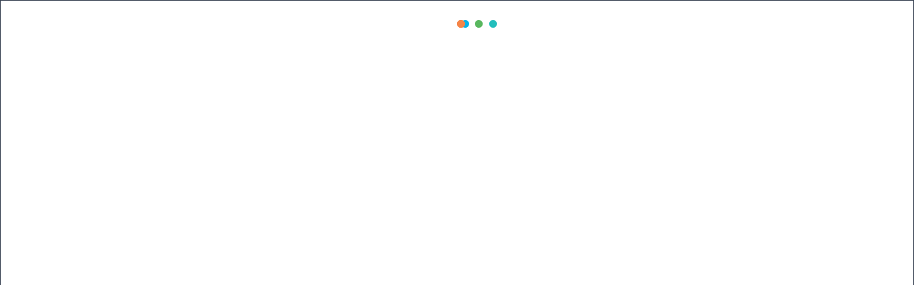

--- FILE ---
content_type: text/html; charset=UTF-8
request_url: https://enlinea.guadalajara.gob.mx/obras/licenciasConstruccion/licenciaExtracto.php?licencia=136412
body_size: 1794
content:
<!DOCTYPE html>
<html class="no-focus" lang="es">
    <head>
        <meta charset="utf-8">
        
        
        <title>Dirección de Obras Públicas - Información de Licencias de Construcción</title>

        <meta name="description" content="Dirección de Obras Públicas - Información de Licencias de Construcción">

        <meta name="viewport" content="width=device-width,initial-scale=1.0,user-scalable=0">

        <link rel="apple-touch-icon" sizes="180x180" href="/assets/images/favicon/apple-touch-icon.png">
        <!--
        <link rel="icon" type="image/png" sizes="32x32" href="./favicon/favicon-32x32.png">
        <link rel="icon" type="image/png" sizes="16x16" href="./favicon/favicon-16x16.png">
        -->
        
        <link rel="icon" type="image/png" sizes="32x32" href="/assets/images/favicon.ico">

        <link rel="manifest" href="/assets/site.webmanifest">
        <link rel="mask-icon" href="/assets/images/favicon/safari-pinned-tab.svg" color="#395cad">
        <meta name="msapplication-TileColor" content="#da532c">
        <meta name="theme-color" content="#395cad">

        <link rel="stylesheet" href="/assets/css/costumgdlcss/animate.css">
        <link rel="stylesheet" href="/assets/css/costumgdlcss/font-dat.css">
        <link rel="stylesheet" href="/assets/css/bootstrap.min.css">
        <link rel="stylesheet" href="/assets/fonts/fontawesome/font-awesome.css">
        <!--Fontawesome-->
        <link href="/assets/edura/vendor/font-awesome/css/font-awesome.css" rel="stylesheet" type="text/css" />

        <link rel="stylesheet" href="/assets/css/sweetalert2.css">
        <link rel="stylesheet" href="/assets/css/app.css">
        <link rel="stylesheet" href="/assets/css/oneui.css" id="css-main">
        <link rel="stylesheet" href="/assets/js/plugins/select2/select2.min.css">

        <link href="/assets/cdnassets/style.css" rel="stylesheet" type="text/css">
        <!--<link href="/assets_2021_2024/cdnassets/style.css" rel="stylesheet" type="text/css">-->

        <link href="/assets/cdnassets/styles/guadalajara.css" rel="stylesheet" type="text/css">
        <!--<link href="/assets_2021_2024/cdnassets/styles/guadalajara2.css" rel="stylesheet" type="text/css">-->

        <link href="/assets/css/client.css" rel="stylesheet" type="text/css">
        <!--End estilo header -->

        <!-- # template_css-->
        <link href="/assets/css/sweetalert.css" type="text/css" rel="stylesheet">

        <!-- # extra_css-->
        <link href="/assets/css/pagination.css" rel="stylesheet">

        <!-- # only last template -->
        <link href="/assets/cdnassets/estilo.css" rel="stylesheet" type="text/css">
        <link href="/assets/loader.css" rel="stylesheet" type="text/css">

        <!-- LOAD CUSTOM CSS -->
        <link href="/assets/custom.css" rel="stylesheet" type="text/css">
        <link href="https://cdnjs.cloudflare.com/ajax/libs/tempusdominus-bootstrap-4/5.0.0-alpha14/css/tempusdominus-bootstrap-4.min.css" rel="stylesheet"/>

        <!--Map -->
        <link href="/assets/cdnassets/leaflet/leaflet.css" rel="stylesheet"/>

        <!--Estilo systems -->
        <!--<link href="/apps/assets/css/systems2020.css" rel="stylesheet">-->
        <link href="/apps/assets/css/systems-2024-2027.css" rel="stylesheet">
        <!--<link href="https://transparencia.guadalajara.gob.mx/sites/default/files/uploads/ce6ae5665f/transparencia2020.css" rel="stylesheet">-->        
        <!--Estilo systems -->

        <!-- Custom no utilizados -->
        <!--<link  href="/assets/css/jquery.typeahead.css" rel="stylesheet" type="text/css"/>-->

        <link href="/assets_2021_2024/custom.css" rel="stylesheet" type="text/css">
        <link rel="stylesheet" href="https://cdnjs.cloudflare.com/ajax/libs/tempusdominus-bootstrap-4/5.0.0-alpha14/css/tempusdominus-bootstrap-4.min.css" />

        <link href="https://fonts.googleapis.com/css?family=Roboto:300,400,500" rel="stylesheet">
        <link href='https://fonts.googleapis.com/css?family=Exo 2' rel='stylesheet'>

        <!--Map -->
        <link rel = "stylesheet" href = "/assets/cdnassets/leaflet/leaflet.css"/>

        <!--Estilo systems -->
        <link rel="stylesheet" href="/apps_2021_2024/assets/css/systems2024.css">

        <style type="text/css">
            @media (max-width: 990px){
                .owl-item {
                    width: 100%;
                }
            }
        </style>
    </head>

    <body>

        <div id="preloader" style="border:solid 1px;">
            <div class="lds-ellipsis preloader-animation"><div></div><div></div><div></div><div></div><div></div><div></div></div>
        </div>

        <div id="page-container">
            <main id="main-container">
                <section style="background-color:white;">
                    <div class="container" id="contenido-sin-titulo">

                        <!--<h1 class="title" class="container-fluid wow fadeInDown"></h1>-->
                        <!--<div class="row margin-bottom-30 dont-break-out">-->
                        <!--INICIO CONTENIDO-->

<style type="text/css">
.modal-content{
    background-color: #e6e6e8;
}
.tituloDetalle{
    color: #929292;
}

.myModal table tr th{
    color: #5a6771;
}
#tableContenido{
    overflow: auto;
    padding-left: 0px !important; 
}
#tableContenido a{
    color: #5a6771;
}
.btn-info {
    background-color: #5a6771 !important;
}
.btn-info {
    background-image: linear-gradient(to bottom, #5a6771 0px, #5a6771 100%);
    background-repeat: repeat-x;
    border-color: #929292;
}

.table-condensed > tbody > tr > td, .table-condensed > tbody > tr > th, .table-condensed > tfoot > tr > td, .table-condensed > tfoot > tr > th, .table-condensed > thead > tr > td, .table-condensed > thead > tr > th {
    background-color: #e6e6e8;
}

/*.table > tbody > tr > td, .table > tbody > tr > th, .table > tfoot > tr > td, .table > tfoot > tr > th, .table > thead > tr > td, .table > thead > tr > th {
    border-top: 1px solid #ddd;
    line-height: 1.42857;
    padding: 2px;
    vertical-align: top;
}*/

/*
tbody td, thead th {
    width: 19.2%;
    float: left;
}*/
</style>

<!--CONTENIDO PAGINA-->
La conexion al servidor no se realizó favor de verificar la dirección, el usuario y/o la contraseña

--- FILE ---
content_type: text/css
request_url: https://enlinea.guadalajara.gob.mx/assets/css/client.css
body_size: 7361
content:
/*client.css new*/
@import url(https://fonts.googleapis.com/css?family=Montserrat);
#page-container {
		font-family: 'Montserrat', sans-serif;
		background-size: 100%;
		background-repeat: no-repeat;
		font-size: 20px;
		text-align: left;
		/*padding-top: 200px;*/
		position: relative; 
		min-height:100%;

}
.negritas{
		font-weight: 900;
		font-weight: bolder;
}
.bloque{
		padding-top: 40px;
		padding-bottom: 35px;
}
#formulario {
	 border-radius: 25px;
	 border: 4px solid #5B6871;
	 padding: 20px;
}
.msg-error {
 color: red;
}
/* Submenu gris */
	#toggle {
		display: none;
	}
	#menu_2{
		width: 100%;
		padding: 0px;
	}
	.menu_client {
		top: 80px;
		left: 0px;
		width: 100%;
		opacity: 1;
		background: #FFFFFF;
		display: block!important;
	}

	.menu_client .menu_main {
		top: 80px;
		left: 0px;
		width: fit-content;
		margin-left: auto;
		margin-right: auto;
		height: 66px;
		background: #FFFFFF 0% 0% no-repeat padding-box;
		opacity: 1;
	}

	.menu_client .menu_main .image_menu {
		float: left;
		width: 150px;
		height: 100%;
	}
	.menu_client .menu_main .image_menu img {
		margin-top: 8px;
		margin-bottom: 8px;
		/* top: 80px; */
		left: 508px;
		width: 134px;
		height: 41px;
		opacity: 1;
	}
	.menu_client .menu_main .buttons_menu {
		float: left;
		/* top: 80px; */
		width: 738px;
		height: 66px;
	}

	.menu_client .menu_main .buttons_menu ._2nd-menu {
		float: left;
		top: 120px;
		width: 246px;
		height: 100%;
		text-align: center;
		font: normal normal 600 16px/19px 'Montserrat';
		letter-spacing: 0px;
		color: #616A6F;
		padding-top: 22px;
	}

	.submenu-active {
		display: inline-block;
		position: absolute;
	}
	.submenu-hidden {
		display: none;
	}
	._2nd-menu:hover{
		background: rgba(0, 0, 0, 0.1);
		display: inline-block!important;
	}

	.menu_client .submenus .items {
		padding: 10px;
		text-align: center;
		font-size: 18px;
		font-family: 'Montserrat';
		letter-spacing: 0px;
		color: #7D888E;
		opacity: 1;
	}

	.submenus {
		padding: 10px 0;
		margin: auto;
		width: 100%;
		background: #F5F8FA 0% 0% no-repeat padding-box;
		text-align: center;
		font: normal normal medium 14px/18px 'Montserrat';
		letter-spacing: 0px;
		z-index: 1;
	}
	.menu_nav {
		margin: 0;
		margin-top: 40px;
		text-align: right;
		margin-left: 15px;
	}
	.menu_nav label {
		font-size: 28px;
		cursor: pointer;
		display: none;
	}

	@media (min-width: 50px) {
		.menu_nav {
			margin: 0;
			margin-top: 40px;
		}

		.menu_client {
			margin: 0;
		}
	}

	@media (min-width: 576px) {
		.menu_nav {
			margin: 0;
			margin-top: 40px;
		}
	}

	@media (min-width: 768px) {
		.menu_nav {
			margin: 0;
			margin-top: 40px;
		}
	}

	@media only screen and (max-width: 991px) {
		#menu_2{
			padding: 0px 10px;
		}
		.submenu-active{
			display: grid;
			top: 146px;
			width: 100%;
			z-index: 2;
		}
		.menu_client .menu_main {
			width: 100%;
			height: auto;
		}

		.menu_client .menu_main .image_menu img {
			display: none;
		}

		.menu_client .menu_main .buttons_menu {
			width: 100%;
			display: inline-flex;
		}

		.menu_nav {
			text-align: right;
		}
		.menu_nav label {
			display: block;
		}

		.menu_client {
			display: none;
		}
		._2nd-menu:hover{
			background: initial;
		}
		/* #toggle:checked + .menu_client {
			display: block!important;
		} */

	}
/* termina css Submenu gris */

/** TERMINA SCRIPT PARA ROTAR FLECHA ABAJO **/

/*AQUI*/
/** INICIA SCRIPT PARA ROTAR FLECHA ABAJO **/
.rotate {
	color: #000;
  -moz-transition: all .2s linear;
  -webkit-transition: all .2s linear;
  transition: all .2s linear;
}
.rotate.down {
  -moz-transform:rotate(180deg);
  -webkit-transform:rotate(180deg);
  transform:rotate(180deg);
}
/** TERMINA SCRIPT PARA ROTAR FLECHA ABAJO **/

/** INICIA PRESIDENTE MUNICIPAL Y SINDICO(A) **/
.main_layout .tarjeta {
  height: 250px;
  background-color: #ECF1F4;
  border-radius: 16px;
  box-shadow: 0px 2px 16px #00000029;
}
.main_layout .tarjeta .image_reg {
  width: 161px;
  height: 161px;
  position: block;
  margin-left: 10px;
  margin-top: 30px;
  margin-bottom: 10px;
  border: 6px solid #7A8B95;
  border-radius: 49px;
}
.main_layout .tarjeta .image_reg img {
  width: 150px;
  height: 150px;
  border-radius: 42px;
  object-fit: cover;
}
.main_layout .tarjeta .name_reg {
  width: 100%;
  margin-top: 30px;
  font-weight: bold;
  color: #545F65;
}
.main_layout .tarjeta .content_reg .nombramiento {
  width: 100%;
  font-size: 14px;
  font-weight: bold;
  color: #545F65;
}
.main_layout .tarjeta .content_reg .telefonos {
  width: 100%;
  font-size: 13px;
  font-weight: bold;
  color: #545F65;
}
.main_layout .tarjeta .content_reg .correo_electronico a {
  font-size: 12px;
  color: #047FE8;
}
.main_layout .tarjeta .content_reg .correo_electronico i {
  font-size: 12px;
  color: #047FE8;
}
.main_layout .tarjeta .content_reg .redes_sociales {
  display: inline-block;
  font-size: 12px;
  color: #047FE8;
  background-color: #d2dfe6;
  border-radius: 16px;
}
.main_layout .tarjeta .content_reg .redes_sociales a {
  font-size: 12px;
  color: #047FE8;
  background-color: #d2dfe6;
  border-radius: 16px;
}
.main_layout .tarjeta .content_reg .redes_sociales i {
  font-size: 12px;
  color: #047FE8;
  background-color: #d2dfe6;
  border-radius: 16px;
}
.main_layout .tarjeta .content_reg .image_part_polit {
  position: absolute;
  right: 0px;
  top: 0px;
  margin-top: 180px;
  margin-right: 515px;

}
.main_layout .tarjeta .content_reg .image_part_polit img {
  width: 50px;
}
.main_layout .tarjeta .button_options {
  color: white;
  width: 100%;
}
.main_layout .tarjeta .button_options i {
  cursor: pointer;
  font-size: 10px;
  padding: 6px;
  margin-left: 550px;
  width: 20px;
  height: 20px;
  color: #FFF;
  background-color: #395cad;
  border-radius: 50%;
}
.main_layout .tarjeta .button_options img {
  cursor: pointer;
  font-size: 10px;
  padding: 5px;
  margin-left: 550px;
  width: 20px;
  height: 20px;
  background-color: #395cad;
  border-radius: 50%;
}
.main_layout .tarjeta .button_options input[type=checkbox] {
  display: none;
}
.main_layout .tarjeta .menu_reg {
  position: absolute;
  z-index: 10;
  width: 615px;
}
.main_layout .tarjeta .menu_reg .space {
  background: white;
  border-radius: 0 0 10px 10px;
  padding: 15px;
  margin-top: -8px;
  margin-bottom: 8px;
  font-size: 13px;
}
.main_layout .tarjeta .menu_reg .space ul {
  margin-bottom: 15px;
}
.main_layout .tarjeta .menu_reg .space ul li {
  margin-bottom: 5px;
}
.main_layout .tarjeta .menu_reg .space ul li a {
  background: none;
  color: black;
  font-weight: normal;
}
.main_layout .tarjeta .menu_reg .space a {
  background: none;
  color: black;
  font-weight: normal;
}
.main_layout .tarjeta .menu_reg a, .main_layout .tarjeta .menu_reg label {
  height: 40px;
  width: 100%;
  background: #FFF;
}
.main_layout .tarjeta .menu_reg a input[type=checkbox], .coor_mc .tarjeta .menu_reg label input[type=checkbox] {
  display: none;
}
.main_layout .tarjeta .menu_reg a:hover {
  background-color: #FFF;
}
.main_layout .tarjeta .menu_reg label:hover {
  background-color: #FFF;
}
/** TERMINA PRESIDENTE MUNICIPAL Y SINDICO(A) **/

/** INICIA COORDINADOR MC **/
.coor_mc .tarjeta {
  height: 250px;
  background-color: #FFF;
  border-radius: 16px;
  box-shadow: 0px 2px 16px #00000029;
}
.main_layout .tarjeta .menu_reg .space ul li a {
  background: none;
  color: black;
  font-weight: normal;
}
.main_layout .tarjeta .menu_reg .space a {
  background: none;
  color: black;
  font-weight: normal;
}
.main_layout .tarjeta .menu_reg a, .main_layout .tarjeta .menu_reg label {
  height: 40px;
  width: 100%;
  background: #ECF1F4;
}
.main_layout .tarjeta .menu_reg a input[type=checkbox], .main_layout .tarjeta .menu_reg label input[type=checkbox] {
  display: none;
}
.main_layout .tarjeta .menu_reg a:hover {
  background-color: #FFF;
}
.main_layout .tarjeta .menu_reg label:hover {
  background-color: #FFF;
}
/** TERMINA PRESIDENTE MUNICIPAL Y SINDICO(A) **/

/** INICIA COORDINADOR MC **/
.coor_mc .tarjeta {
  height: 250px;
  background-color: #FFF;
  border-radius: 16px;
  box-shadow: 0px 2px 16px #00000029;
  position: relative;
}
.coor_mc .tarjeta .image_reg {
  width: 161px;
  height: 161px;
  position: block;
  margin-left: 10px;
  margin-top: 30px;
  margin-bottom: 10px;
  border: 6px solid #FFA30F;
  border-radius: 49px;
}
.coor_mc .tarjeta .image_reg img {
  width: 150px;
  height: 150px;
  border-radius: 45px;
  object-fit: cover;
}
.coor_mc .tarjeta .name_reg {
  width: 100%;
  margin-top: 30px;
  font-weight: bold;
  color: #545F65;
}
.coor_mc .tarjeta .content_reg .nombramiento {
  width: 100%;
  font-size: 14px;
  font-weight: bold;
  color: #545F65;
}
.coor_mc .tarjeta .content_reg .telefonos {
  width: 100%;
  font-size: 13px;
  font-weight: bold;
  color: #545F65;
}
.coor_mc .tarjeta .content_reg .correo_electronico a {
  font-size: 12px;
  color: #047FE8;
}
.coor_mc .tarjeta .content_reg .correo_electronico i {
  font-size: 12px;
  color: #047FE8;
}
.coor_mc .tarjeta .content_reg .redes_sociales {
  display: inline-block;
  font-size: 12px;
  color: #047FE8;
  background-color: #d2dfe6;
  border-radius: 16px;
}
.coor_mc .tarjeta .content_reg .redes_sociales a {
  font-size: 12px;
  color: #047FE8;
  background-color: #d2dfe6;
  border-radius: 16px;
}
.coor_mc .tarjeta .content_reg .redes_sociales i {
  font-size: 12px;
  color: #047FE8;
  background-color: #d2dfe6;
  border-radius: 16px;
}
.coor_mc .tarjeta .content_reg .image_part_polit {
  position: absolute;
  right: 0px;
  top: 0px;
  margin-top: 180px;
  margin-right: 515px;
}
.coor_mc .tarjeta .content_reg .image_part_polit img {
  width: 50px;
}
.coor_mc .tarjeta .button_options {
  color: white;
  width: 100%;
}
.coor_mc .tarjeta .button_options i {
  cursor: pointer;
  font-size: 10px;
  padding: 6px;
  margin-left: 550px;
  width: 20px;
  height: 20px;
  color: #ffff;
  background-color: #395cad;
  border-radius: 50%;
}
.coor_mc .tarjeta .button_options input[type=checkbox] {
  display: none;
}
.coor_mc .tarjeta .menu_reg {
  position: absolute;
  z-index: 10;
  width: 615px;
}
.coor_mc .tarjeta .menu_reg .space {
  background: white;
  border-radius: 0 0 10px 10px;
  padding: 15px;
  margin-top: -8px;
  margin-bottom: 8px;
  font-size: 13px;
}
.coor_mc .tarjeta .menu_reg .space ul {
  margin-bottom: 15px;
}
.coor_mc .tarjeta .menu_reg .space ul li {
  margin-bottom: 5px;
}
.coor_mc .tarjeta .menu_reg .space ul li a {
  background: none;
  color: black;
  font-weight: normal;
}
.coor_mc .tarjeta .menu_reg .space a {
  background: none;
  color: black;
  font-weight: normal;
}
.coor_mc .tarjeta .menu_reg a, .coor_mc .tarjeta .menu_reg label {
  height: 40px;
  width: 100%;
  background: #FFF;
}
.coor_mc .tarjeta .menu_reg a input[type=checkbox], .coor_mc .tarjeta .menu_reg label input[type=checkbox] {
  display: none;
}
.coor_mc .tarjeta .menu_reg a:hover {
  background-color: #ECF1F4;
}
.coor_mc .tarjeta .menu_reg label:hover {
  background-color: #ECF1F4;
}
/** TERMINA COORDINADOR MC **/

/** INICIA REGIDORES MC **/
.reg_mc .tarjeta {
  height: 250px;
  background-color: #FFF;
  border-radius: 16px;
  box-shadow: 0px 2px 16px #00000029;
  position: relative;
}
.reg_mc .tarjeta .image_reg {
  width: 161px;
  height: 161px;
  position: block;
  margin-left: 10px;
  margin-top: 30px;
  margin-bottom: 10px;
  border: 6px solid #FFA30F;
  border-radius: 49px;
}
.reg_mc .tarjeta .image_reg img {
  width: 150px;
  height: 150px;
  border-radius: 45px;
  object-fit: cover;
}
.reg_mc .tarjeta .name_reg {
  width: 100%;
  margin-top: 30px;
  font-weight: bold;
  color: #545F65;
}
.reg_mc .tarjeta .content_reg .nombramiento {
  width: 100%;
  font-size: 14px;
  font-weight: bold;
  color: #545F65;
}
.reg_mc .tarjeta .content_reg .telefonos {
  width: 100%;
  font-size: 13px;
  font-weight: bold;
  color: #545F65;
}
.reg_mc .tarjeta .content_reg .correo_electronico a {
  font-size: 12px;
  color: #047FE8;
}
.reg_mc .tarjeta .content_reg .correo_electronico i {
  font-size: 12px;
  color: #047FE8;
}
.reg_mc .tarjeta .content_reg .redes_sociales {
  display: inline-block;
  font-size: 12px;
  color: #047FE8;
  background-color: #d2dfe6;
  border-radius: 16px;
}
.reg_mc .tarjeta .content_reg .redes_sociales a {
  font-size: 12px;
  color: #047FE8;
  background-color: #d2dfe6;
  border-radius: 16px;
}
.reg_mc .tarjeta .content_reg .redes_sociales i {
  font-size: 12px;
  color: #047FE8;
  background-color: #d2dfe6;
  border-radius: 16px;
}
.reg_mc .tarjeta .content_reg .image_part_polit {
  position: absolute;
  right: 0px;
  top: 0px;
  margin-top: 180px;
  margin-right: 515px;
}
.reg_mc .tarjeta .content_reg .image_part_polit img {
  width: 50px;
}
.reg_mc .tarjeta .button_options {
  color: white;
  width: 100%;
}
.reg_mc .tarjeta .button_options i {
  cursor: pointer;
  font-size: 10px;
  padding: 6px;
  margin-left: 550px;
  width: 20px;
  height: 20px;
  color: #ffff;
  background-color: #395cad;
  border-radius: 50%;
}
.reg_mc .tarjeta .button_options input[type=checkbox] {
  display: none;
}
.reg_mc .tarjeta .menu_reg {
  position: absolute;
  z-index: 10;
  width: 615px;
}
.reg_mc .tarjeta .menu_reg .space {
  background: white;
  border-radius: 0 0 10px 10px;
  padding: 15px;
  margin-top: -8px;
  margin-bottom: 8px;
  font-size: 13px;
}
.reg_mc .tarjeta .menu_reg .space ul {
  margin-bottom: 15px;
}
.reg_mc .tarjeta .menu_reg .space ul li {
  margin-bottom: 5px;
}
.reg_mc .tarjeta .menu_reg .space ul li a {
  background: none;
  color: black;
  font-weight: normal;
}
.reg_mc .tarjeta .menu_reg .space a {
  background: none;
  color: black;
  font-weight: normal;
}
.reg_mc .tarjeta .menu_reg a, .reg_mc .tarjeta .menu_reg label {
  height: 40px;
  width: 100%;
  background: #FFF;
}
.reg_mc .tarjeta .menu_reg a input[type=checkbox], .reg_mc .tarjeta .menu_reg label input[type=checkbox] {
  display: none;
}
.reg_mc .tarjeta .menu_reg a:hover {
  background-color: #ECF1F4;
}
.reg_mc .tarjeta .menu_reg label:hover {
  background-color: #ECF1F4;
}
/** TERMINA REGIDORES MC **/

/** INICIA COORDINADOR MORENA **/
.coor_morena .tarjeta {
  height: 250px;
  background-color: #FFF;
  border-radius: 16px;
  box-shadow: 0px 2px 16px #00000029;
  position: relative;
}
.coor_morena .tarjeta .image_reg {
  width: 161px;
  height: 161px;
  position: block;
  margin-left: 10px;
  margin-top: 30px;
  margin-bottom: 10px;
  border: 6px solid #AD1616;
  border-radius: 49px;
}
.coor_morena .tarjeta .image_reg img {
  width: 150px;
  height: 150px;
  border-radius: 45px;
  object-fit: cover;
}
.coor_morena .tarjeta .name_reg {
  width: 100%;
  margin-top: 30px;
  font-weight: bold;
  color: #545F65;
}
.coor_morena .tarjeta .content_reg .nombramiento {
  width: 100%;
  font-size: 14px;
  font-weight: bold;
  color: #545F65;
}
.coor_morena .tarjeta .content_reg .telefonos {
  width: 100%;
  font-size: 13px;
  font-weight: bold;
  color: #545F65;
}
.coor_morena .tarjeta .content_reg .correo_electronico a {
  font-size: 12px;
  color: #047FE8;
}
.coor_morena .tarjeta .content_reg .correo_electronico i {
  font-size: 12px;
  color: #047FE8;
}
.coor_morena .tarjeta .content_reg .redes_sociales {
  display: inline-block;
  font-size: 12px;
  color: #047FE8;
  background-color: #d2dfe6;
  border-radius: 16px;
}
.coor_morena .tarjeta .content_reg .redes_sociales a {
  font-size: 12px;
  color: #047FE8;
  background-color: #d2dfe6;
  border-radius: 16px;
}
.coor_morena .tarjeta .content_reg .redes_sociales i {
  font-size: 12px;
  color: #047FE8;
  background-color: #d2dfe6;
  border-radius: 16px;
}
.coor_morena .tarjeta .content_reg .image_part_polit {
  position: absolute;
  right: 0px;
  top: 0px;
  margin-top: 180px;
  margin-right: 515px;
}
.coor_morena .tarjeta .content_reg .image_part_polit img {
  width: 50px;
}
.coor_morena .tarjeta .button_options {
  color: white;
  width: 100%;
}
.coor_morena .tarjeta .button_options i {
  cursor: pointer;
  font-size: 10px;
  padding: 6px;
  margin-left: 550px;
  width: 20px;
  height: 20px;
  color: #ffff;
  background-color: #395cad;
  border-radius: 50%;
}
.coor_morena .tarjeta .button_options input[type=checkbox] {
  display: none;
}
.coor_morena .tarjeta .menu_reg {
  position: absolute;
  z-index: 10;
  width: 615px;
}
.coor_morena .tarjeta .menu_reg .space {
  background: white;
  border-radius: 0 0 10px 10px;
  padding: 15px;
  margin-top: -8px;
  margin-bottom: 8px;
  font-size: 13px;
}
.coor_morena .tarjeta .menu_reg .space ul {
  margin-bottom: 15px;
}
.coor_morena .tarjeta .menu_reg .space ul li {
  margin-bottom: 5px;
}
.coor_morena .tarjeta .menu_reg .space ul li a {
  background: none;
  color: black;
  font-weight: normal;
}
.coor_morena .tarjeta .menu_reg .space a {
  background: none;
  color: black;
  font-weight: normal;
}
.coor_morena .tarjeta .menu_reg a, .coor_morena .tarjeta .menu_reg label {
  height: 40px;
  width: 100%;
  background: #FFF;
}
.coor_morena .tarjeta .menu_reg a input[type=checkbox], .coor_morena .tarjeta .menu_reg label input[type=checkbox] {
  display: none;
}
.coor_morena .tarjeta .menu_reg a:hover {
  background-color: #ECF1F4;
}
.coor_morena .tarjeta .menu_reg label:hover {
  background-color: #ECF1F4;
}
/** TERMINA COORDINADOR MORENA **/

/** INICIA REGIDORES MORENA **/

.reg_morena .tarjeta {
  height: 250px;
  background-color: #FFF;
  border-radius: 16px;
  box-shadow: 0px 2px 16px #00000029;
  position: relative;
}
.reg_morena .tarjeta .image_reg {
  width: 161px;
  height: 161px;
  position: block;
  margin-left: 10px;
  margin-top: 30px;
  margin-bottom: 10px;
  border: 6px solid #AD1616;
  border-radius: 49px;
}
.reg_morena .tarjeta .image_reg img {
  width: 150px;
  height: 150px;
  border-radius: 45px;
  object-fit: cover;
}
.reg_morena .tarjeta .name_reg {
  width: 100%;
  margin-top: 30px;
  font-weight: bold;
  color: #545F65;
}
.reg_morena .tarjeta .content_reg .nombramiento {
  width: 100%;
  font-size: 14px;
  font-weight: bold;
  color: #545F65;
}
.reg_morena .tarjeta .content_reg .telefonos {
  width: 100%;
  font-size: 13px;
  font-weight: bold;
  color: #545F65;
}
.reg_morena .tarjeta .content_reg .correo_electronico a {
  font-size: 12px;
  color: #047FE8;
}
.reg_morena .tarjeta .content_reg .correo_electronico i {
  font-size: 12px;
  color: #047FE8;
}
.reg_morena .tarjeta .content_reg .redes_sociales {
  display: inline-block;
  font-size: 12px;
  color: #047FE8;
  background-color: #d2dfe6;
  border-radius: 16px;
}
.reg_morena .tarjeta .content_reg .redes_sociales a {
  font-size: 12px;
  color: #047FE8;
  background-color: #d2dfe6;
  border-radius: 16px;
}
.reg_morena .tarjeta .content_reg .redes_sociales i {
  font-size: 12px;
  color: #047FE8;
  background-color: #d2dfe6;
  border-radius: 16px;
}
.reg_morena .tarjeta .content_reg .image_part_polit {
  position: absolute;
  right: 0px;
  top: 0px;
  margin-top: 180px;
  margin-right: 515px;
}
.reg_morena .tarjeta .content_reg .image_part_polit img {
  width: 50px;
}
.reg_morena .tarjeta .button_options {
  color: white;
  width: 100%;
}
.reg_morena .tarjeta .button_options i {
  cursor: pointer;
  font-size: 10px;
  padding: 6px;
  margin-left: 550px;
  width: 20px;
  height: 20px;
  color: #ffff;
  background-color: #395cad;
  border-radius: 50%;
}
.reg_morena .tarjeta .button_options input[type=checkbox] {
  display: none;
}
.reg_morena .tarjeta .menu_reg {
  position: absolute;
  z-index: 10;
  width: 615px;
}
.reg_morena .tarjeta .menu_reg .space {
  background: white;
  border-radius: 0 0 10px 10px;
  padding: 15px;
  margin-top: -8px;
  margin-bottom: 8px;
  font-size: 13px;
}
.reg_morena .tarjeta .menu_reg .space ul {
  margin-bottom: 15px;
}
.reg_morena .tarjeta .menu_reg .space ul li {
  margin-bottom: 5px;
}
.reg_morena .tarjeta .menu_reg .space ul li a {
  background: none;
  color: black;
  font-weight: normal;
}
.reg_morena .tarjeta .menu_reg .space a {
  background: none;
  color: black;
  font-weight: normal;
}
.reg_morena .tarjeta .menu_reg a, .reg_morena .tarjeta .menu_reg label {
  height: 40px;
  width: 100%;
  background: #FFF;
}
.reg_morena .tarjeta .menu_reg a input[type=checkbox], .reg_morena .tarjeta .menu_reg label input[type=checkbox] {
  display: none;
}
.reg_morena .tarjeta .menu_reg a:hover {
  background-color: #ECF1F4;
}
.reg_morena .tarjeta .menu_reg label:hover {
  background-color: #ECF1F4;
}
/** TERMINA REGIDORES MORENA **/

/** INICIA COORDINADOR PRI **/
.coor_pri .tarjeta {
  height: 250px;
  background-color: #FFF;
  border-radius: 16px;
  box-shadow: 0px 2px 16px #00000029;
  position: relative;
}
.coor_pri .tarjeta .image_reg {
  width: 161px;
  height: 161px;
  position: block;
  margin-left: 10px;
  margin-top: 30px;
  margin-bottom: 10px;
  border: 6px solid #AD1616;
  border-radius: 49px;
}
.coor_pri .tarjeta .image_reg img {
  width: 150px;
  height: 150px;
  border-radius: 45px;
  object-fit: cover;
}
.coor_pri .tarjeta .name_reg {
  width: 100%;
  margin-top: 30px;
  font-weight: bold;
  color: #545F65;
}
.coor_pri .tarjeta .content_reg .nombramiento {
  width: 100%;
  font-size: 14px;
  font-weight: bold;
  color: #545F65;
}
.coor_pri .tarjeta .content_reg .telefonos {
  width: 100%;
  font-size: 13px;
  font-weight: bold;
  color: #545F65;
}
.coor_pri .tarjeta .content_reg .correo_electronico a {
  font-size: 12px;
  color: #047FE8;
}
.coor_pri .tarjeta .content_reg .correo_electronico i {
  font-size: 12px;
  color: #047FE8;
}
.coor_pri .tarjeta .content_reg .redes_sociales {
  display: inline-block;
  font-size: 12px;
  color: #047FE8;
  background-color: #d2dfe6;
  border-radius: 16px;
}
.coor_pri .tarjeta .content_reg .redes_sociales a {
  font-size: 12px;
  color: #047FE8;
  background-color: #d2dfe6;
  border-radius: 16px;
}
.coor_pri .tarjeta .content_reg .redes_sociales i {
  font-size: 12px;
  color: #047FE8;
  background-color: #d2dfe6;
  border-radius: 16px;
}
.coor_pri .tarjeta .content_reg .image_part_polit {
  position: absolute;
  right: 0px;
  top: 0px;
  margin-top: 180px;
  margin-right: 515px;
}
.coor_pri .tarjeta .content_reg .image_part_polit img {
  width: 50px;
}
.coor_pri .tarjeta .button_options {
  color: white;
  width: 100%;
}
.coor_pri .tarjeta .button_options i {
  cursor: pointer;
  font-size: 10px;
  padding: 6px;
  margin-left: 550px;
  width: 20px;
  height: 20px;
  color: #ffff;
  background-color: #395cad;
  border-radius: 50%;
}
.coor_pri .tarjeta .button_options input[type=checkbox] {
  display: none;
}
.coor_pri .tarjeta .menu_reg {
  position: absolute;
  z-index: 10;
  width: 615px;
}
.coor_pri .tarjeta .menu_reg .space {
  background: white;
  border-radius: 0 0 10px 10px;
  padding: 15px;
  margin-top: -8px;
  margin-bottom: 8px;
  font-size: 13px;
}
.coor_pri .tarjeta .menu_reg .space ul {
  margin-bottom: 15px;
}
.coor_pri .tarjeta .menu_reg .space ul li {
  margin-bottom: 5px;
}
.coor_pri .tarjeta .menu_reg .space ul li a {
  background: none;
  color: black;
  font-weight: normal;
}
.coor_pri .tarjeta .menu_reg .space a {
  background: none;
  color: black;
  font-weight: normal;
}
.coor_pri .tarjeta .menu_reg a, .coor_pri .tarjeta .menu_reg label {
  height: 40px;
  width: 100%;
  background: #FFF;
}
.coor_pri .tarjeta .menu_reg a input[type=checkbox], .coor_pri .tarjeta .menu_reg label input[type=checkbox] {
  display: none;
}
.coor_pri .tarjeta .menu_reg a:hover {
  background-color: #ECF1F4;
}
.coor_pri .tarjeta .menu_reg label:hover {
  background-color: #ECF1F4;
}
/** TERMINA COORDINADOR PRI **/

/** INICIA REGIDORES PRI **/
.reg_pri .tarjeta {
  height: 250px;
  background-color: #FFF;
  border-radius: 16px;
  box-shadow: 0px 2px 16px #00000029;
  position: relative;
}
.reg_pri .tarjeta .image_reg {
  width: 161px;
  height: 161px;
  position: block;
  margin-left: 10px;
  margin-top: 30px;
  margin-bottom: 10px;
  border: 6px solid #AD1616;
  border-radius: 49px;
}
.reg_pri .tarjeta .image_reg img {
  width: 150px;
  height: 150px;
  border-radius: 45px;
  object-fit: cover;
}
.reg_pri .tarjeta .name_reg {
  width: 100%;
  margin-top: 30px;
  font-weight: bold;
  color: #545F65;
}
.reg_pri .tarjeta .content_reg .nombramiento {
  width: 100%;
  font-size: 14px;
  font-weight: bold;
  color: #545F65;
}
.reg_pri .tarjeta .content_reg .telefonos {
  width: 100%;
  font-size: 13px;
  font-weight: bold;
  color: #545F65;
}
.reg_pri .tarjeta .content_reg .correo_electronico a {
  font-size: 12px;
  color: #047FE8;
}
.reg_pri .tarjeta .content_reg .correo_electronico i {
  font-size: 12px;
  color: #047FE8;
}
.reg_pri .tarjeta .content_reg .redes_sociales {
  display: inline-block;
  font-size: 12px;
  color: #047FE8;
  background-color: #d2dfe6;
  border-radius: 16px;
}
.reg_pri .tarjeta .content_reg .redes_sociales a {
  font-size: 12px;
  color: #047FE8;
  background-color: #d2dfe6;
  border-radius: 16px;
}
.reg_pri .tarjeta .content_reg .redes_sociales i {
  font-size: 12px;
  color: #047FE8;
  background-color: #d2dfe6;
  border-radius: 16px;
}
.reg_pri .tarjeta .content_reg .image_part_polit {
  position: absolute;
  right: 0px;
  top: 0px;
  margin-top: 180px;
  margin-right: 515px;
}
.reg_pri .tarjeta .content_reg .image_part_polit img {
  width: 50px;
}
.reg_pri .tarjeta .button_options {
  color: white;
  width: 100%;
}
.reg_pri .tarjeta .button_options i {
  cursor: pointer;
  font-size: 10px;
  padding: 6px;
  margin-left: 550px;
  width: 20px;
  height: 20px;
  color: #ffff;
  background-color: #395cad;
  border-radius: 50%;
}
.reg_pri .tarjeta .button_options input[type=checkbox] {
  display: none;
}
.reg_pri .tarjeta .menu_reg {
  position: absolute;
  z-index: 10;
  width: 615px;
}
.reg_pri .tarjeta .menu_reg .space {
  background: white;
  border-radius: 0 0 10px 10px;
  padding: 15px;
  margin-top: -8px;
  margin-bottom: 8px;
  font-size: 13px;
}
.reg_pri .tarjeta .menu_reg .space ul {
  margin-bottom: 15px;
}
.reg_pri .tarjeta .menu_reg .space ul li {
  margin-bottom: 5px;
}
.reg_pri .tarjeta .menu_reg .space ul li a {
  background: none;
  color: black;
  font-weight: normal;
}
.reg_pri .tarjeta .menu_reg .space a {
  background: none;
  color: black;
  font-weight: normal;
}
.reg_pri .tarjeta .menu_reg a, .reg_pri .tarjeta .menu_reg label {
  height: 40px;
  width: 100%;
  background: #FFF;
}
.reg_pri .tarjeta .menu_reg a input[type=checkbox], .reg_pri .tarjeta .menu_reg label input[type=checkbox] {
  display: none;
}
.reg_pri .tarjeta .menu_reg a:hover {
  background-color: #ECF1F4;
}
.reg_pri .tarjeta .menu_reg label:hover {
  background-color: #ECF1F4;
}
/** TERMINA REGIDORES PRI **/

/** INICIA COORDINADOR PAN **/
.coor_pan .tarjeta {
  height: 250px;
  background-color: #FFF;
  border-radius: 16px;
  box-shadow: 0px 2px 16px #00000029;
  position: relative;
}
.coor_pan .tarjeta .image_reg {
  width: 161px;
  height: 161px;
  position: block;
  margin-left: 10px;
  margin-top: 30px;
  margin-bottom: 10px;
  border: 6px solid #1A81D3;
  border-radius: 49px;
}
.coor_pan .tarjeta .image_reg img {
  width: 150px;
  height: 150px;
  border-radius: 45px;
  object-fit: cover;
}
.coor_pan .tarjeta .name_reg {
  width: 100%;
  margin-top: 30px;
  font-weight: bold;
  color: #545F65;
}
.coor_pan .tarjeta .content_reg .nombramiento {
  width: 100%;
  font-size: 14px;
  font-weight: bold;
  color: #545F65;
}
.coor_pan .tarjeta .content_reg .telefonos {
  width: 100%;
  font-size: 13px;
  font-weight: bold;
  color: #545F65;
}
.coor_pan .tarjeta .content_reg .correo_electronico a {
  font-size: 12px;
  color: #047FE8;
}
.coor_pan .tarjeta .content_reg .correo_electronico i {
  font-size: 12px;
  color: #047FE8;
}
.coor_pan .tarjeta .content_reg .redes_sociales {
  display: inline-block;
  font-size: 12px;
  color: #047FE8;
  background-color: #d2dfe6;
  border-radius: 16px;
}
.coor_pan .tarjeta .content_reg .redes_sociales a {
  font-size: 12px;
  color: #047FE8;
  background-color: #d2dfe6;
  border-radius: 16px;
}
.coor_pan .tarjeta .content_reg .redes_sociales i {
  font-size: 12px;
  color: #047FE8;
  background-color: #d2dfe6;
  border-radius: 16px;
}
.coor_pan .tarjeta .content_reg .image_part_polit {
  position: absolute;
  right: 0px;
  top: 0px;
  margin-top: 180px;
  margin-right: 515px;
}
.coor_pan .tarjeta .content_reg .image_part_polit img {
  width: 50px;
}
.coor_pan .tarjeta .button_options {
  color: white;
  width: 100%;
}
.coor_pan .tarjeta .button_options i {
  cursor: pointer;
  font-size: 10px;
  padding: 6px;
  margin-left: 550px;
  width: 20px;
  height: 20px;
  color: #ffff;
  background-color: #395cad;
  border-radius: 50%;
}
.coor_pan .tarjeta .button_options input[type=checkbox] {
  display: none;
}
.coor_pan .tarjeta .menu_reg {
  position: absolute;
  z-index: 10;
  width: 615px;
}
.coor_pan .tarjeta .menu_reg .space {
  background: white;
  border-radius: 0 0 10px 10px;
  padding: 15px;
  margin-top: -8px;
  margin-bottom: 8px;
  font-size: 13px;
}
.coor_pan .tarjeta .menu_reg .space ul {
  margin-bottom: 15px;
}
.coor_pan .tarjeta .menu_reg .space ul li {
  margin-bottom: 5px;
}
.coor_pan .tarjeta .menu_reg .space ul li a {
  background: none;
  color: black;
  font-weight: normal;
}
.coor_pan .tarjeta .menu_reg .space a {
  background: none;
  color: black;
  font-weight: normal;
}
.coor_pan .tarjeta .menu_reg a, .coor_pan .tarjeta .menu_reg label {
  height: 40px;
  width: 100%;
  background: #FFF;
}
.coor_pan .tarjeta .menu_reg a input[type=checkbox], .coor_pan .tarjeta .menu_reg label input[type=checkbox] {
  display: none;
}
.coor_pan .tarjeta .menu_reg a:hover {
  background-color: #ECF1F4;
}
.coor_pan .tarjeta .menu_reg label:hover {
  background-color: #ECF1F4;
}
/** TERMINA COORDINADOR PAN **/

/** INICIA REGIDORES PAN **/
.reg_pan .tarjeta {
  height: 250px;
  background-color: #FFF;
  border-radius: 16px;
  box-shadow: 0px 2px 16px #00000029;
  position: relative;
}
.reg_pan .tarjeta .image_reg {
  width: 161px;
  height: 161px;
  position: block;
  margin-left: 10px;
  margin-top: 30px;
  margin-bottom: 10px;
  border: 6px solid #1A81D3;
  border-radius: 49px;
}
.reg_pan .tarjeta .image_reg img {
  width: 150px;
  height: 150px;
  border-radius: 45px;
  object-fit: cover;
}
.reg_pan .tarjeta .name_reg {
  width: 100%;
  margin-top: 30px;
  font-weight: bold;
  color: #545F65;
}
.reg_pan .tarjeta .content_reg .nombramiento {
  width: 100%;
  font-size: 14px;
  font-weight: bold;
  color: #545F65;
}
.reg_pan .tarjeta .content_reg .telefonos {
  width: 100%;
  font-size: 13px;
  font-weight: bold;
  color: #545F65;
}
.reg_pan .tarjeta .content_reg .correo_electronico a {
  font-size: 12px;
  color: #047FE8;
}
.reg_pan .tarjeta .content_reg .correo_electronico i {
  font-size: 12px;
  color: #047FE8;
}
.reg_pan .tarjeta .content_reg .redes_sociales {
  display: inline-block;
  font-size: 12px;
  color: #047FE8;
  background-color: #d2dfe6;
  border-radius: 16px;
}
.reg_pan .tarjeta .content_reg .redes_sociales a {
  font-size: 12px;
  color: #047FE8;
  background-color: #d2dfe6;
  border-radius: 16px;
}
.reg_pan .tarjeta .content_reg .redes_sociales i {
  font-size: 12px;
  color: #047FE8;
  background-color: #d2dfe6;
  border-radius: 16px;
}
.reg_pan .tarjeta .content_reg .image_part_polit {
  position: absolute;
  right: 0px;
  top: 0px;
  margin-top: 180px;
  margin-right: 515px;
}
.reg_pan .tarjeta .content_reg .image_part_polit img {
  width: 50px;
}
.reg_pan .tarjeta .button_options {
  color: white;
  width: 100%;
}
.reg_pan .tarjeta .button_options i {
  cursor: pointer;
  font-size: 10px;
  padding: 6px;
  margin-left: 550px;
  width: 20px;
  height: 20px;
  color: #ffff;
  background-color: #395cad;
  border-radius: 50%;
}
.reg_pan .tarjeta .button_options input[type=checkbox] {
  display: none;
}
.reg_pan .tarjeta .menu_reg {
  position: absolute;
  z-index: 10;
  width: 615px;
}
.reg_pan .tarjeta .menu_reg .space {
  background: white;
  border-radius: 0 0 10px 10px;
  padding: 15px;
  margin-top: -8px;
  margin-bottom: 8px;
  font-size: 13px;
}
.reg_pan .tarjeta .menu_reg .space ul {
  margin-bottom: 15px;
}
.reg_pan .tarjeta .menu_reg .space ul li {
  margin-bottom: 5px;
}
.reg_pan .tarjeta .menu_reg .space ul li a {
  background: none;
  color: black;
  font-weight: normal;
}
.reg_pan .tarjeta .menu_reg .space a {
  background: none;
  color: black;
  font-weight: normal;
}
.reg_pan .tarjeta .menu_reg a, .reg_pan .tarjeta .menu_reg label {
  height: 40px;
  width: 100%;
  background: #FFF;
}
.reg_pan .tarjeta .menu_reg a input[type=checkbox], .reg_pan .tarjeta .menu_reg label input[type=checkbox] {
  display: none;
}
.reg_pan .tarjeta .menu_reg a:hover {
  background-color: #ECF1F4;
}
.reg_pan .tarjeta .menu_reg label:hover {
  background-color: #ECF1F4;
}
/** TERMINA REGIDORES PAN **/


/** INICIA COORDINADOR HAGAMOS **/
.coor_hagamos .tarjeta {
  height: 250px;
  background-color: #FFF;
  border-radius: 16px;
  box-shadow: 0px 2px 16px #00000029;
  position: relative;
}
.coor_hagamos .tarjeta .image_reg {
  width: 161px;
  height: 161px;
  position: block;
  margin-left: 10px;
  margin-top: 30px;
  margin-bottom: 10px;
  border: 6px solid #B638BF;
  border-radius: 49px;
}
.coor_hagamos .tarjeta .image_reg img {
  width: 150px;
  height: 150px;
  border-radius: 45px;
  object-fit: cover;
}
.coor_hagamos .tarjeta .name_reg {
  width: 100%;
  margin-top: 30px;
  font-weight: bold;
  color: #545F65;
}
.coor_hagamos .tarjeta .content_reg .nombramiento {
  width: 100%;
  font-size: 14px;
  font-weight: bold;
  color: #545F65;
}
.coor_hagamos .tarjeta .content_reg .telefonos {
  width: 100%;
  font-size: 13px;
  font-weight: bold;
  color: #545F65;
}
.coor_hagamos .tarjeta .content_reg .correo_electronico a {
  font-size: 12px;
  color: #047FE8;
}
.coor_hagamos .tarjeta .content_reg .correo_electronico i {
  font-size: 12px;
  color: #047FE8;
}
.coor_hagamos .tarjeta .content_reg .redes_sociales {
  display: inline-block;
  font-size: 12px;
  color: #047FE8;
  background-color: #d2dfe6;
  border-radius: 16px;
}
.coor_hagamos .tarjeta .content_reg .redes_sociales a {
  font-size: 12px;
  color: #047FE8;
  background-color: #d2dfe6;
  border-radius: 16px;
}
.coor_hagamos .tarjeta .content_reg .redes_sociales i {
  font-size: 12px;
  color: #047FE8;
  background-color: #d2dfe6;
  border-radius: 16px;
}
.coor_hagamos .tarjeta .content_reg .image_part_polit {
  position: absolute;
  right: 0px;
  top: 0px;
  margin-top: 180px;
  margin-right: 515px;
}
.coor_hagamos .tarjeta .content_reg .image_part_polit img {
  width: 50px;
}
.coor_hagamos .tarjeta .button_options {
  color: white;
  width: 100%;
}
.coor_hagamos .tarjeta .button_options i {
  cursor: pointer;
  font-size: 10px;
  padding: 6px;
  margin-left: 550px;
  width: 20px;
  height: 20px;
  color: #ffff;
  background-color: #395cad;
  border-radius: 50%;
}
.coor_hagamos .tarjeta .button_options input[type=checkbox] {
  display: none;
}
.coor_hagamos .tarjeta .menu_reg {
  position: absolute;
  z-index: 10;
  width: 615px;
}
.coor_hagamos .tarjeta .menu_reg .space {
  background: white;
  border-radius: 0 0 10px 10px;
  padding: 15px;
  margin-top: -8px;
  margin-bottom: 8px;
  font-size: 13px;
}
.coor_hagamos .tarjeta .menu_reg .space ul {
  margin-bottom: 15px;
}
.coor_hagamos .tarjeta .menu_reg .space ul li {
  margin-bottom: 5px;
}
.coor_hagamos .tarjeta .menu_reg .space ul li a {
  background: none;
  color: black;
  font-weight: normal;
}
.coor_hagamos .tarjeta .menu_reg .space a {
  background: none;
  color: black;
  font-weight: normal;
}
.coor_hagamos .tarjeta .menu_reg a, .coor_hagamos .tarjeta .menu_reg label {
  height: 40px;
  width: 100%;
  background: #FFF;
}
.coor_hagamos .tarjeta .menu_reg a input[type=checkbox], .coor_hagamos .tarjeta .menu_reg label input[type=checkbox] {
  display: none;
}
.coor_hagamos .tarjeta .menu_reg a:hover {
  background-color: #ECF1F4;
}
.coor_hagamos .tarjeta .menu_reg label:hover {
  background-color: #ECF1F4;
}
/** TERMINA COORDINADOR HAGAMOS **/

/** INICIA REGIDORES HAGAMOS **/

.reg_hagamos .tarjeta {
  height: 250px;
  background-color: #FFF;
  border-radius: 16px;
  box-shadow: 0px 2px 16px #00000029;
  position: relative;
}
.reg_hagamos .tarjeta .image_reg {
  width: 161px;
  height: 161px;
  position: block;
  margin-left: 10px;
  margin-top: 30px;
  margin-bottom: 10px;
  border: 6px solid #B638BF;
  border-radius: 49px;
}
.reg_hagamos .tarjeta .image_reg img {
  width: 150px;
  height: 150px;
  border-radius: 45px;
  object-fit: cover;
}
.reg_hagamos .tarjeta .name_reg {
  width: 100%;
  margin-top: 30px;
  font-weight: bold;
  color: #545F65;
}
.reg_hagamos .tarjeta .content_reg .nombramiento {
  width: 100%;
  font-size: 14px;
  font-weight: bold;
  color: #545F65;
}
.reg_hagamos .tarjeta .content_reg .telefonos {
  width: 100%;
  font-size: 13px;
  font-weight: bold;
  color: #545F65;
}
.reg_hagamos .tarjeta .content_reg .correo_electronico a {
  font-size: 12px;
  color: #047FE8;
}
.reg_hagamos .tarjeta .content_reg .correo_electronico i {
  font-size: 12px;
  color: #047FE8;
}
.reg_hagamos .tarjeta .content_reg .redes_sociales {
  display: inline-block;
  font-size: 12px;
  color: #047FE8;
  background-color: #d2dfe6;
  border-radius: 16px;
}
.reg_hagamos .tarjeta .content_reg .redes_sociales a {
  font-size: 12px;
  color: #047FE8;
  background-color: #d2dfe6;
  border-radius: 16px;
}
.reg_hagamos .tarjeta .content_reg .redes_sociales i {
  font-size: 12px;
  color: #047FE8;
  background-color: #d2dfe6;
  border-radius: 16px;
}
.reg_hagamos .tarjeta .content_reg .image_part_polit {
  position: absolute;
  right: 0px;
  top: 0px;
  margin-top: 180px;
  margin-right: 515px;
}
.reg_hagamos .tarjeta .content_reg .image_part_polit img {
  width: 50px;
}
.reg_hagamos .tarjeta .button_options {
  color: white;
  width: 100%;
}
.reg_hagamos .tarjeta .button_options i {
  cursor: pointer;
  font-size: 10px;
  padding: 6px;
  margin-left: 550px;
  width: 20px;
  height: 20px;
  color: #ffff;
  background-color: #395cad;
  border-radius: 50%;
}
.reg_hagamos .tarjeta .button_options input[type=checkbox] {
  display: none;
}
.reg_hagamos .tarjeta .menu_reg {
  position: absolute;
  z-index: 10;
  width: 615px;
}
.reg_hagamos .tarjeta .menu_reg .space {
  background: white;
  border-radius: 0 0 10px 10px;
  padding: 15px;
  margin-top: -8px;
  margin-bottom: 8px;
  font-size: 13px;
}
.reg_hagamos .tarjeta .menu_reg .space ul {
  margin-bottom: 15px;
}
.reg_hagamos .tarjeta .menu_reg .space ul li {
  margin-bottom: 5px;
}
.reg_hagamos .tarjeta .menu_reg .space ul li a {
  background: none;
  color: black;
  font-weight: normal;
}
.reg_hagamos .tarjeta .menu_reg .space a {
  background: none;
  color: black;
  font-weight: normal;
}
.reg_hagamos .tarjeta .menu_reg a, .reg_hagamos .tarjeta .menu_reg label {
  height: 40px;
  width: 100%;
  background: #FFF;
}
.reg_hagamos .tarjeta .menu_reg a input[type=checkbox], .reg_hagamos .tarjeta .menu_reg label input[type=checkbox] {
  display: none;
}
.reg_hagamos .tarjeta .menu_reg a:hover {
  background-color: #ECF1F4;
}
.reg_hagamos .tarjeta .menu_reg label:hover {
  background-color: #ECF1F4;
}
/** TERMINA REGIDORES HAGAMOS **/

/* INICIA MODAL GENERICA */
.modal_generica .modal-content {
  margin-top: 200px;
  margin-left: -200px;
  height: auto;
  width: 1000px;
  border-radius: 20px;
}
.modal_generica .modal-content .modal-header {
  padding-top: 20px;
  padding-right: 38px;
  padding-left: 38px;
  color: #000;
  font-weight: bolder;
  height: 60px;
}
.modal_generica .modal-content .modal-header .cerrar {
  color: #fff;
  width: 32px;
  height: 28px;
  background: #395CAD !important;
  border-radius: 3px;
  box-shadow: none;
  border: 0;
}
.modal_generica .modal-content .modal-body{
  font-size: 15px;
  padding-left: 38px;
  padding-right: 38px;
}
.modal_generica .modal-footer {
  height: 50px;
  padding-right: 40px;
}
.modal_generica .modal-footer .boton-regresar {
  cursor: pointer;
  text-align: left;
  font: normal normal normal 12px/22px Montserrat;
  letter-spacing: 0.36px;
  color: #009ade;
  padding-left: 26px;
}
/** TERMINA MODAL GENERICA **/


/* INICIA MODAL GENERICA PARA AGENDA*/
.modal_generica_ag .modal-content {
  /*margin-top: 200px;*/
  margin-top: 110px;
  margin-left: -200px;
  height: auto;
  width: 1000px;
  border-radius: 20px;
}
.modal_generica_ag .modal-content .modal-header {
  padding-top: 0px;
  padding-right: 44px;
  padding-left: 44px;
  color: #000;
  font-weight: bolder;
  height: 60px;
  /*text-align: center;*/
  /*top: 30%;*/
  /*left: 50%;*/
  /*padding-bottom: 5px;*/
}
.modal_generica_ag .modal-content .modal-header .cerrar {
  padding-top: 1px;
  color: #fff;
  width: 32px;
  height: 28px;
  background: #395CAD !important;
  border-radius: 3px;
  box-shadow: none;
  border: 0;
}
.modal_generica_ag .modal-content .modal-body{
  font-size: 15px;
  padding-left: 38px;
  padding-right: 38px;
}
.modal_generica_ag .modal-footer {
  height: 50px;
  padding-right: 40px;
}
.modal_generica_ag .modal-footer .boton-regresar {
  cursor: pointer;
  text-align: left;
  font: normal normal normal 12px/22px Montserrat;
  letter-spacing: 0.36px;
  color: #009ade;
  padding-left: 26px;
}
/** TERMINA MODAL GENERICA **/


/** INICIA DIV ESPACIO VERTICAL ENTRE TARJETAS**/

.espacio_vertical {
  height: 35px;
  width: 500px;
}
/** TERMINA DIV ESPACIO VERTICAL ENTRE TARJETAS**/



/* INDEPENDIENTE */
/*------------------------------------------------------------------------------------*/
/*------------------------------------------------------------------------------------*/
.coor_independiente .tarjeta, .reg_independiente .tarjeta, .coor_pvem .tarjeta, .reg_pvem .tarjeta {
  position: block;
  background: #d1cbcb 0% 0% no-repeat padding-box;
  box-shadow: 0px 1px 2px #00000019;
  border-radius: 15px;
  opacity: 1;
  padding: 5px;
  padding-right: 15px;
  margin-bottom: 15px;
}
.coor_independiente .tarjeta .image_reg, .reg_independiente .tarjeta .image_reg, .coor_pvem .tarjeta .image_reg, .reg_pvem .tarjeta .image_reg {
  margin-left: 10px;
  margin-top: 30px;
  margin-bottom: 10px;
  width: 100%;
  height: 210px;
}
.coor_independiente .tarjeta .image_reg img, .reg_independiente .tarjeta .image_reg img, .coor_pvem .tarjeta .image_reg img, .reg_pvem .tarjeta .image_reg img {
  width: 140px;
  height: 180px;
  border-radius: 15px;
  -webkit-box-shadow: 8px 8px 20px 0px rgba(0, 0, 0, 0.62);
  -moz-box-shadow: 8px 8px 20px 0px rgba(0, 0, 0, 0.62);
  box-shadow: 8px 8px 20px 0px rgba(0, 0, 0, 0.62);
}
.coor_independiente .tarjeta .name_reg, .reg_independiente .tarjeta .name_reg, .coor_pvem .tarjeta .name_reg, .reg_pvem .tarjeta .name_reg {
  width: 100%;
  margin-top: 5px;
  margin-right: 5px;
  padding: 5px;
  background: #888888 0% 0% no-repeat padding-box;
  border-radius: 5px;
  font-weight: bold;
  color: white;
}
.coor_independiente .tarjeta .content_reg, .reg_independiente .tarjeta .content_reg, .coor_pvem .tarjeta .content_reg, .reg_pvem .tarjeta .content_reg {
  font-size: 15px;
  font-weight: bold;
  margin-top: 10px;
  margin-left: -30px;
  padding: 0;
}
.coor_independiente .tarjeta .content_reg ul, .reg_independiente .tarjeta .content_reg ul, .coor_pvem .tarjeta .content_reg ul, .reg_pvem .tarjeta .content_reg ul {
  list-style-type: none;
  color: black;
}
.coor_independiente .tarjeta .content_reg ul .type, .reg_independiente .tarjeta .content_reg ul .type, .coor_pvem .tarjeta .content_reg ul .type, .reg_pvem .tarjeta .content_reg ul .type {
  font-weight: bold;
  font-size: 18px;
}
.coor_independiente .tarjeta .content_reg ul a, .reg_independiente .tarjeta .content_reg ul a, .coor_pvem .tarjeta .content_reg ul a, .reg_pvem .tarjeta .content_reg ul a {
  color: black;
}
.coor_independiente .tarjeta .content_reg .image_part_polit, .reg_independiente .tarjeta .content_reg .image_part_polit, .coor_pvem .tarjeta .content_reg .image_part_polit, .reg_pvem .tarjeta .content_reg .image_part_polit {
  position: absolute;
  right: 0;
  top: 0;
  margin-top: 60px;
  margin-right: 35px;
}
.coor_independiente .tarjeta .content_reg .image_part_polit img, .reg_independiente .tarjeta .content_reg .image_part_polit img, .coor_pvem .tarjeta .content_reg .image_part_polit img, .reg_pvem .tarjeta .content_reg .image_part_polit img {
  width: 70px;
}
.coor_independiente .tarjeta .button_options, .reg_independiente .tarjeta .button_options, .coor_pvem .tarjeta .button_options, .reg_pvem .tarjeta .button_options {
  color: black;
  width: 100%;
}
.coor_independiente .tarjeta .button_options i, .reg_independiente .tarjeta .button_options i, .coor_pvem .tarjeta .button_options i, .reg_pvem .tarjeta .button_options i {
  cursor: pointer;
}
.coor_independiente .tarjeta .button_options input[type=checkbox], .reg_independiente .tarjeta .button_options input[type=checkbox], .coor_pvem .tarjeta .button_options input[type=checkbox], .reg_pvem .tarjeta .button_options input[type=checkbox] {
  display: none;
}
.coor_independiente .tarjeta .line, .reg_independiente .tarjeta .line, .coor_pvem .tarjeta .line, .reg_pvem .tarjeta .line {
  margin-top: 10px;
  margin-bottom: 10px;
  padding: 0;
  background: white;
  height: 3px;
  width: 100%;
}
.coor_independiente .tarjeta .menu_reg a, .coor_independiente .tarjeta .menu_reg label, .reg_independiente .tarjeta .menu_reg a, .reg_independiente .tarjeta .menu_reg label, .coor_pvem .tarjeta .menu_reg a, .coor_pvem .tarjeta .menu_reg label, .reg_pvem .tarjeta .menu_reg a, .reg_pvem .tarjeta .menu_reg label {
  margin: 0;
  padding: 5px;
  width: 100%;
  margin-bottom: 8px;
  background: #a3a3a3;
  color: white;
  font-weight: bold;
}
.coor_independiente .tarjeta .menu_reg a input[type=checkbox], .coor_independiente .tarjeta .menu_reg label input[type=checkbox], .reg_independiente .tarjeta .menu_reg a input[type=checkbox], .reg_independiente .tarjeta .menu_reg label input[type=checkbox], .coor_pvem .tarjeta .menu_reg a input[type=checkbox], .coor_pvem .tarjeta .menu_reg label input[type=checkbox], .reg_pvem .tarjeta .menu_reg a input[type=checkbox], .reg_pvem .tarjeta .menu_reg label input[type=checkbox] {
  display: none;
}
.coor_independiente .tarjeta .menu_reg .space, .reg_independiente .tarjeta .menu_reg .space, .coor_pvem .tarjeta .menu_reg .space, .reg_pvem .tarjeta .menu_reg .space {
  background: white;
  border-radius: 0 0 10px 10px;
  padding: 15px;
  margin-top: -8px;
  margin-bottom: 8px;
  font-size: 13px;
}
.coor_independiente .tarjeta .menu_reg .space ul, .reg_independiente .tarjeta .menu_reg .space ul, .coor_pvem .tarjeta .menu_reg .space ul, .reg_pvem .tarjeta .menu_reg .space ul {
  margin-bottom: 15px;
}
.coor_independiente .tarjeta .menu_reg .space ul li, .reg_independiente .tarjeta .menu_reg .space ul li, .coor_pvem .tarjeta .menu_reg .space ul li, .reg_pvem .tarjeta .menu_reg .space ul li {
  margin-bottom: 5px;
}
.coor_independiente .tarjeta .menu_reg .space ul li a, .reg_independiente .tarjeta .menu_reg .space ul li a, .coor_pvem .tarjeta .menu_reg .space ul li a, .reg_pvem .tarjeta .menu_reg .space ul li a {
  background: none;
  color: black;
  font-weight: normal;
}
.coor_independiente .tarjeta .menu_reg .space a, .reg_independiente .tarjeta .menu_reg .space a, .coor_pvem .tarjeta .menu_reg .space a, .reg_pvem .tarjeta .menu_reg .space a {
  background: none;
  color: black;
  font-weight: normal;
}
.coor_independiente .tarjeta .menu_reg .space .menu_reg_space_title, .reg_independiente .tarjeta .menu_reg .space .menu_reg_space_title, .coor_pvem .tarjeta .menu_reg .space .menu_reg_space_title, .reg_pvem .tarjeta .menu_reg .space .menu_reg_space_title {
  padding: 5px;
  width: 80%;
  margin-left: 10%;
  margin-bottom: 10px;
  background: #a3a3a3;
  border-radius: 8px;
  color: white;
  font-weight: bold;
  font-size: 15px;
}
/*------------------------------------------------------------------------------------*/








/* HAGAMOS */
/*------------------------------------------------------------------------------------*/
/*------------------------------------------------------------------------------------*/
/*
.coor_hagamos .tarjeta, .reg_hagamos .tarjeta, .coor_pvem .tarjeta, .reg_pvem .tarjeta {
  position: block;
  background: #d1cbcb 0% 0% no-repeat padding-box;
  box-shadow: 0px 1px 2px #00000019;
  border-radius: 15px;
  opacity: 1;
  padding: 5px;
  padding-right: 15px;
  margin-bottom: 15px;
}
.coor_hagamos .tarjeta .image_reg, .reg_hagamos .tarjeta .image_reg, .coor_pvem .tarjeta .image_reg, .reg_pvem .tarjeta .image_reg {
  margin-left: 10px;
  margin-top: 30px;
  margin-bottom: 10px;
  width: 100%;
  height: 210px;
}
.coor_hagamos .tarjeta .image_reg img, .reg_hagamos .tarjeta .image_reg img, .coor_pvem .tarjeta .image_reg img, .reg_pvem .tarjeta .image_reg img {
  width: 140px;
  height: 180px;
  border-radius: 15px;
  -webkit-box-shadow: 8px 8px 20px 0px rgba(0, 0, 0, 0.62);
  -moz-box-shadow: 8px 8px 20px 0px rgba(0, 0, 0, 0.62);
  box-shadow: 8px 8px 20px 0px rgba(0, 0, 0, 0.62);
}
.coor_hagamos .tarjeta .name_reg, .reg_hagamos .tarjeta .name_reg, .coor_pvem .tarjeta .name_reg, .reg_pvem .tarjeta .name_reg {
  width: 100%;
  margin-top: 5px;
  margin-right: 5px;
  padding: 5px;
  background: #888888 0% 0% no-repeat padding-box;
  border-radius: 5px;
  font-weight: bold;
  color: white;
}
.coor_hagamos .tarjeta .content_reg, .reg_hagamos .tarjeta .content_reg, .coor_pvem .tarjeta .content_reg, .reg_pvem .tarjeta .content_reg {
  font-size: 15px;
  font-weight: bold;
  margin-top: 10px;
  margin-left: -30px;
  padding: 0;
}
.coor_hagamos .tarjeta .content_reg ul, .reg_hagamos .tarjeta .content_reg ul, .coor_pvem .tarjeta .content_reg ul, .reg_pvem .tarjeta .content_reg ul {
  list-style-type: none;
  color: black;
}
.coor_hagamos .tarjeta .content_reg ul .type, .reg_hagamos .tarjeta .content_reg ul .type, .coor_pvem .tarjeta .content_reg ul .type, .reg_pvem .tarjeta .content_reg ul .type {
  font-weight: bold;
  font-size: 18px;
}
.coor_hagamos .tarjeta .content_reg ul a, .reg_hagamos .tarjeta .content_reg ul a, .coor_pvem .tarjeta .content_reg ul a, .reg_pvem .tarjeta .content_reg ul a {
  color: black;
}
.coor_hagamos .tarjeta .content_reg .image_part_polit, .reg_hagamos .tarjeta .content_reg .image_part_polit, .coor_pvem .tarjeta .content_reg .image_part_polit, .reg_pvem .tarjeta .content_reg .image_part_polit {
  position: absolute;
  right: 0;
  top: 0;
  margin-top: 60px;
  margin-right: 35px;
}
.coor_hagamos .tarjeta .content_reg .image_part_polit img, .reg_hagamos .tarjeta .content_reg .image_part_polit img, .coor_pvem .tarjeta .content_reg .image_part_polit img, .reg_pvem .tarjeta .content_reg .image_part_polit img {
  width: 70px;
}
.coor_hagamos .tarjeta .button_options, .reg_hagamos .tarjeta .button_options, .coor_pvem .tarjeta .button_options, .reg_pvem .tarjeta .button_options {
  color: black;
  width: 100%;
}
.coor_hagamos .tarjeta .button_options i, .reg_hagamos .tarjeta .button_options i, .coor_pvem .tarjeta .button_options i, .reg_pvem .tarjeta .button_options i {
  cursor: pointer;
}
.coor_hagamos .tarjeta .button_options input[type=checkbox], .reg_hagamos .tarjeta .button_options input[type=checkbox], .coor_pvem .tarjeta .button_options input[type=checkbox], .reg_pvem .tarjeta .button_options input[type=checkbox] {
  display: none;
}
.coor_hagamos .tarjeta .line, .reg_hagamos .tarjeta .line, .coor_pvem .tarjeta .line, .reg_pvem .tarjeta .line {
  margin-top: 10px;
  margin-bottom: 10px;
  padding: 0;
  background: white;
  height: 3px;
  width: 100%;
}
.coor_hagamos .tarjeta .menu_reg a, .coor_hagamos .tarjeta .menu_reg label, .reg_hagamos .tarjeta .menu_reg a, .reg_hagamos .tarjeta .menu_reg label, .coor_pvem .tarjeta .menu_reg a, .coor_pvem .tarjeta .menu_reg label, .reg_pvem .tarjeta .menu_reg a, .reg_pvem .tarjeta .menu_reg label {
  margin: 0;
  padding: 5px;
  width: 100%;
  margin-bottom: 8px;
  background: #a3a3a3;
  color: white;
  font-weight: bold;
}
.coor_hagamos .tarjeta .menu_reg a input[type=checkbox], .coor_hagamos .tarjeta .menu_reg label input[type=checkbox], .reg_hagamos .tarjeta .menu_reg a input[type=checkbox], .reg_hagamos .tarjeta .menu_reg label input[type=checkbox], .coor_pvem .tarjeta .menu_reg a input[type=checkbox], .coor_pvem .tarjeta .menu_reg label input[type=checkbox], .reg_pvem .tarjeta .menu_reg a input[type=checkbox], .reg_pvem .tarjeta .menu_reg label input[type=checkbox] {
  display: none;
}
.coor_hagamos .tarjeta .menu_reg .space, .reg_hagamos .tarjeta .menu_reg .space, .coor_pvem .tarjeta .menu_reg .space, .reg_pvem .tarjeta .menu_reg .space {
  background: white;
  border-radius: 0 0 10px 10px;
  padding: 15px;
  margin-top: -8px;
  margin-bottom: 8px;
  font-size: 13px;
}
.coor_hagamos .tarjeta .menu_reg .space ul, .reg_hagamos .tarjeta .menu_reg .space ul, .coor_pvem .tarjeta .menu_reg .space ul, .reg_pvem .tarjeta .menu_reg .space ul {
  margin-bottom: 15px;
}
.coor_hagamos .tarjeta .menu_reg .space ul li, .reg_hagamos .tarjeta .menu_reg .space ul li, .coor_pvem .tarjeta .menu_reg .space ul li, .reg_pvem .tarjeta .menu_reg .space ul li {
  margin-bottom: 5px;
}
.coor_hagamos .tarjeta .menu_reg .space ul li a, .reg_hagamos .tarjeta .menu_reg .space ul li a, .coor_pvem .tarjeta .menu_reg .space ul li a, .reg_pvem .tarjeta .menu_reg .space ul li a {
  background: none;
  color: black;
  font-weight: normal;
}
.coor_hagamos .tarjeta .menu_reg .space a, .reg_hagamos .tarjeta .menu_reg .space a, .coor_pvem .tarjeta .menu_reg .space a, .reg_pvem .tarjeta .menu_reg .space a {
  background: none;
  color: black;
  font-weight: normal;
}
.coor_hagamos .tarjeta .menu_reg .space .menu_reg_space_title, .reg_hagamos .tarjeta .menu_reg .space .menu_reg_space_title, .coor_pvem .tarjeta .menu_reg .space .menu_reg_space_title, .reg_pvem .tarjeta .menu_reg .space .menu_reg_space_title {
  padding: 5px;
  width: 80%;
  margin-left: 10%;
  margin-bottom: 10px;
  background: #a3a3a3;
  border-radius: 8px;
  color: white;
  font-weight: bold;
  font-size: 15px;
}
*/
/*------------------------------------------------------------------------------------*/









.menu_left ._2nd-menu {
  background: #a0c681;
  width: 100%;
  height: 130px;
  border-radius: 10px;
  cursor: pointer;
}
.menu_left ._2nd-menu .menu_left_text {
  text-align: right;
  font-weight: bold;
}
.menu_left ._2nd-menu .menu_left_image {
  margin-top: 15px;
}

.list_submenu {
  background: #747474;
  border-radius: 10px;
  width: 100%;
  padding: 10px;
}
.list_submenu .title {
  color: white;
  width: 100%;
  padding: 5px;
  padding-bottom: 10px;
  font-weight: bold;
}
.list_submenu .item_submenu {
  cursor: pointer;
}
.list_submenu .panel-group .panel-body ul li {
  list-style-type: none;
  position: block;
  padding: 5px;
  margin: 10px;
  width: 100%;
  background: #a3a3a3;
  cursor: pointer;
  text-align: center;
}

.alert_message {
  width: 100%;
  background: #cccccc 0% 0% no-repeat padding-box;
  box-shadow: 0px 1px 2px #00000019;
  border-radius: 15px;
  opacity: 1;
  padding: 15px;
  -webkit-box-shadow: 3px 4px 5px 0px rgba(0, 0, 0, 0.75);
  -moz-box-shadow: 3px 4px 5px 0px rgba(0, 0, 0, 0.75);
  box-shadow: 3px 4px 5px 0px rgba(0, 0, 0, 0.75);
}
.alert_message .title {
  font-size: 25px;
  font-weight: bold;
}
.alert_message .message {
  margin-top: 8px;
  font-size: 20px;
}

.tarjeta_comision {
  position: block;
  background: #cccccc 0% 0% no-repeat padding-box;
  box-shadow: 0px 1px 2px #00000019;
  border-radius: 15px;
  opacity: 1;
  padding: 15px;
}

.active_menu_regidor {
  color: #0197C4 !important;

  border: 2px solid var(--unnamed-color-0197c4);
  border-bottom: 2px solid #0197C4;
  margin: auto;
  width: 30%;
  text-align: left;
  font-size: 18px;
  font-family: 'Montserrat';
  letter-spacing: 0px;
  opacity: 1;
}



.active_menu_consulta {
  color: #0197C4 !important;

  border: 2px solid var(--unnamed-color-0197c4);
  border-bottom: 2px solid #0197C4;
  margin: auto;
  width: 30%;
  text-align: left;
  font-size: 18px;
  font-family: 'Montserrat';
  letter-spacing: 0px;
  opacity: 1;
}

.active_menu_participa {
  color: #0197C4 !important;

  border: 2px solid var(--unnamed-color-0197c4);
  border-bottom: 2px solid #0197C4;
  margin: auto;
  width: 30%;
  text-align: left;
  font-size: 18px;
  font-family: 'Montserrat';
  letter-spacing: 0px;
  opacity: 1;
}

.active_item_regidor {
  color: var(--unnamed-color-616a6f);
  text-align: left;
  font: normal normal bold 14px/18px Montserrat;
  letter-spacing: 0px;
  color: #616A6F;
  opacity: 1;
}

.active_item_consulta {
  color: var(--unnamed-color-616a6f);
  text-align: left;
  font: normal normal bold 14px/18px Montserrat;
  letter-spacing: 0px;
  color: #616A6F;
  opacity: 1;
}

.active_item_participa {
  color: var(--unnamed-color-616a6f);
  text-align: left;
  font: normal normal bold 14px/18px Montserrat;
  letter-spacing: 0px;
  color: #616A6F;
  opacity: 1;
}

.blog_main {
  width: 200px;
  background: #a3dff3;
  padding: 10px;
  color: #FFFFFF;
  font-weight: bold;
  font-size: 30px;
  margin-bottom: 10px;
}

.x {
  background: #a3a3a3;
}

.y {
  background: #4998bf;
}

.color_link {
  color: #79bcff;
}

.panel_blogs{
  overflow-y: overlay;
  overflow-x: hidden;
  max-height: 60vh;
}
#panel_etiquetas{
  position: fixed;
  right: 1vw;
  top:30vh;
  transition:all 1s ease-in-out;
}
.blogs {
  display: inline-grid;
  margin-bottom: 40px;
  margin-right: 3%;
  padding: 0px 0px 15px 0px;
  background: #FFFFFF;
  box-shadow: 0px 1px 14px #0000004d;
  border-radius: 10px;
  -ms-word-break: break-all;
  word-break: break-all;
  -webkit-hyphens: auto;
  -moz-hyphens: auto;
  -ms-hyphens: auto;
  hyphens: auto;
}
.first-blog{
  width:100%;
}
.other-blogs{
  width: 47%;
}
.other-blogs>.blogs_titulo{
  font-size: 17px!important;
}
.other-blogs>.blogs_imagen{
  height: 200px!important;
}
.blog-card-b{
  margin-right:0px;
  margin-left:3%;
}
.blogs .blogs_imagen {
  width: 100%;
  height: 260px;
  overflow: hidden;
  position: relative;
  overflow: hidden;
  border-top-right-radius: 10px;
  border-top-left-radius: 10px;
}
.blogs .blogs_imagen img {
  position: absolute;
  left: -100%;
  right: -100%;
  top: -100%;
  bottom: -100%;
  margin: auto;
  min-height: 100%;
  min-width: 100%;
}
.blogs .blogs_titulo {
  width: 100%;
  font-family: 'montserrat_bold';
  font-size: 19px;
  padding: 10px 20px 0px;
  line-break: auto;
  word-break: break-word;
  text-overflow: ellipsis;
  white-space: nowrap;
  overflow: hidden;
}
.blogs .blogs_footer {
  padding-left: 5px;
  font-size: 12px;
  font-family: 'montserrat_semibold';
  color: #7D888E;
  padding: 0px 20px;
  opacity: .8;
  word-break: break-word;
  height: 4em;
}
.blogs .blogs_footer .blogs_tags {
  color: #747474;
}
.blogs_etiquetas {
  text-align: left;
  background: #F7F7F7;
  border-radius:8px;
  box-shadow: 0px 2px 8px #00000029;
  margin: 0px 25px 25px 25px;padding: 0px 25px 10px 25px;
}
.blogs_etiquetas .blogs_etiquetas_titulo {
  color: #0197C4;
  padding: 8px 0px;
  margin-right: 25px;font-family: montserrat_bold;
  border-bottom: 1px solid #9CB2C4;
}
.tag_text{
  font-size: 12px;
  font-family: montserrat_semibold;
  line-height: 23px;
  color:#7D888E;
}
.blogs-etiquetas-body{
  margin-top:10px;
}
.blogs_etiquetas .tag_text:hover {
  text-decoration: underline;
  cursor: pointer;
  font-weight: bold;
  color: #79bcff;
}

.blog .blog_titulo {
  width: 100%;
  font-size: 25px;
  font-weight: bold;
  word-wrap: break-word;
}
.blog .blog_nombre {
  width: 100%;
}
.blog .blog_imagen {
  width: 100%;
  height: 300px;
  overflow: hidden;
  position: relative;
  overflow: hidden;
}
.blog .blog_imagen img {
  position: absolute;
  left: -100%;
  right: -100%;
  top: -100%;
  bottom: -100%;
  margin: auto;
  min-height: 100%;
  min-width: 100%;
}
.blog .blog_body {
  width: 100%;
  word-wrap: break-word;
  margin-top: 10px;
  font-size: 19px;
}
.blog .blog_etiquetas {
  width: 100%;
  font-size: 15px;
  font-weight: bold;
}
.blog .blog_etiquetas span {
  color: #747474;
}
.blog .blog_fecha {
  width: 100%;
  font-size: 15px;
}
.blog .blog_fecha span {
  font-weight: bold;
}
.blog .blog_liga_video {
  width: 100%;
  font-size: 15px;
}
.blog .blog_liga_video span {
  font-weight: bold;
}

.blog_galeria_box .blog_titulo_galeria {
  width: 100%;
  color: #FFFFFF;
  background: #26738c;
  padding: 8px;
  font-weight: bold;
}
.blog_galeria_box .blog_galeria {
  width: 100%;
  padding: 2px;
  margin-bottom: 20px;
  display: grid;
  grid-template-columns: 1fr 1fr;
}
.blog_galeria_box .blog_galeria img {
  width: 100%;
  padding: 3px;
}

.blog_video_box .blog_titulo_video {
  width: 100%;
  color: #FFFFFF;
  background: #26738c;
  padding: 8px;
  font-weight: bold;
}
.blog_video_box .blog_video {
  padding: 5px;
}
.blog_video_box .blog_video img {
  width: 40%;
}


.modal_agenda {
  padding: 10px;
}

.modal_agenda_ag {
  padding: 5px;
}

.modal_agenda .sesion_title {
  color: #afafaf;
  font-weight: bold;
}

.modal_agenda_ag .sesion_title {
  /*font: normal normal normal 18px/22px Montserrat;*/
  font: normal;
  font-family: Montserrat;
  font-size: 14px;
  letter-spacing: 0px;
  color: #545F65;
}

.margen_superior{
  margin-top: 20px;
}

.modal_agenda .sesion_item {
  color: black;
  margin-bottom: 10px;
  word-wrap: break-word;
}

.modal_agenda_ag .sesion_item {
  /*font: normal normal medium 20px/24px Montserrat;*/
  font: medium;
  font-family: Montserrat;
  font-size: 16px;
  font-weight: 600;
  letter-spacing: 0px;
  color: #545F65;

  margin-bottom: 20px;
  word-wrap: break-word;
}

.modal_agenda .sesion_item a {
  color: #79bcff;
}

.modal_agenda_ag .sesion_item a {
  color: #04B3E8;
  font-size: 14px;
  font-weight: 300;
}
 

.en_linea {
  display: inline;
  padding-right: 262px;
}

.en_linea_1 {
  display: inline;
  padding-right: 247px;
}

.en_linea_sesion_item {
  display: inline;
  padding-right: 235px;
}

.en_linea_sesion_item_cab_1 {
  display: inline;
  padding-right: 213px;
}

.en_linea_cab {
  display: inline;
  padding-right: 80px;
}

.en_linea_sesion_item_cab_2 {
  display: inline;
  padding-right: 30px;
}


.modal_agenda .sesion_item_list {
  color: black;
  margin-bottom: 10px;
  word-wrap: break-word;
}
.modal_agenda .sesion_item_list ul {
  margin: 0;
}
.modal_agenda .sesion_item_list ul li {
  list-style-type: none;
}
.modal_agenda .sesion_item_list ul li a {
  color: #79bcff;
}

.modal_agenda .sesion_item_list ul li.ng-scope a.ng-binding {
  color: #79bcff !important;
}

.color_ses_cabildo {
  background: rgba(104, 187, 81, 0.5);
}

.color_ses_comision {
  background: rgba(209, 90, 90, 0.5);
}

.color_foros {
  background: rgba(209, 90, 184, 0.5);
}

.color_mesa_trabajo {
  background: rgba(90, 133, 209, 0.5);
}

.calendar {
  -webkit-box-shadow: 8px 8px 20px 0px rgba(0, 0, 0, 0.62);
  -moz-box-shadow: 8px 8px 20px 0px rgba(0, 0, 0, 0.62);
  box-shadow: 8px 8px 20px 0px rgba(0, 0, 0, 0.62);
}

.transp .transp_title {
  font-size: 30px;

}
.transp .transp_subtitle {
  font-size: 25px;
}
.transp a {
  color: #79bcff;
}
.transp .table-container{
	box-shadow: 0px 3px 14px #0000004d;
	border-radius: 20px;
	padding-bottom: 25px;
	margin-bottom: 20px;
}
.transp .table-container table{
	border-color:transparent;	
	margin-bottom:0px;
}
.transp .table-container .block{
	display: flow-root;
	background: transparent;
	line-height: 1;
	margin-bottom:0px;
}
.transp .table-container .block .block-header{
	padding: 10px 20px 0px;
}
.transp>table>thead>tr>th:first-child{
	border-left:none;
}
.transp>table>thead>tr>th:last-child{
	border-right:none;
}

.transp table thead tr th {
  font-size: 13px;
}
.transp table tbody tr td {
  font-size: 13px;
  padding: 5px 15px;
  vertical-align: middle;
}

.glosario_block {
  padding: 25px;
  background: #15a923;
  margin: 5px;
  margin-bottom: 15px;
  cursor: pointer;
  color: white;
  font-weight: bold;
  font-size: 35px;
  border-radius: 15px;
  -webkit-box-shadow: 8px 8px 20px 0px rgba(0, 0, 0, 0.62);
  -moz-box-shadow: 8px 8px 20px 0px rgba(0, 0, 0, 0.62);
  box-shadow: 8px 8px 20px 0px rgba(0, 0, 0, 0.62);
}

.view_body{
  padding-left: 60px;
  padding-right: 60px;
}
.view_body p {
  font-size: 15px;
  margin-bottom: 15px;
}
.view_body p span {
  font-weight: bold;
  font-size: 18px;
}
.view_body p a {
  color: #79bcff;
}
.view_body p img {
  width: 150px;
  border-radius: 15px;
}

#sync1 .item {
  background: #cccccc;
  padding: 5px;
  color: #FFF;
  -webkit-border-radius: 3px;
  -moz-border-radius: 3px;
  border-radius: 3px;
  text-align: center;
  width: 100%;
  height: auto;
}

#sync2 {
  background: #cccccc;
  padding: 5px;
}
#sync2 .item {
  background: #C9C9C9;
  color: #FFF;
  -webkit-border-radius: 3px;
  -moz-border-radius: 3px;
  border-radius: 3px;
  text-align: center;
  cursor: pointer;
  width: 150px;
  height: auto;
}
#sync2 .item img {
  width: 150px;
  height: auto;
}

.owl-theme .owl-nav [class*='owl-'] {
  transition: all .3s ease;
}
.owl-theme .owl-nav [class*='owl-'].disabled:hover {
  background-color: #D6D6D6;
}

#sync1.owl-theme {
  position: relative;
}
#sync1.owl-theme .owl-next, #sync1.owl-theme .owl-prev {
  width: 22px;
  height: 40px;
  margin-top: -20px;
  position: absolute;
  top: 50%;
}
#sync1.owl-theme .owl-prev {
  left: 10px;
}
#sync1.owl-theme .owl-next {
  right: 10px;
}

.reg_box {
  margin: 10px;
  height: 200px;
  font-size: 15px;
  -webkit-box-shadow: 8px 8px 20px 0px rgba(0, 0, 0, 0.62);
  -moz-box-shadow: 8px 8px 20px 0px rgba(0, 0, 0, 0.62);
  box-shadow: 8px 8px 20px 0px rgba(0, 0, 0, 0.62);
}
.reg_box .reg_titulo {
  font-weight: bold;
}
.reg_box .reg_document {
  margin-top: 5px;
  margin-bottom: 5px;
}
.reg_box .reg_document a {
  color: #79bcff;
}
.reg_box .reg_tipo span {
  font-weight: bold;
}

.btnBack {
  color: var(--unnamed-color-009ade);
  float: left;
  padding-left: 20px;
  /*font: normal normal normal 18px/22px Montserrat;*/
  font-size: 16px;
  letter-spacing: 0.36px;
  color: #009ade;
}


/* Tabs Orden del día */
fieldset {
  display: none;
}

fieldset.show {
  display: block;
}


.tabs {
  margin: 2px 5px 0px 14px;
  cursor: pointer;
  text-align: left;
  color: #395cad !important;
}
.tabs h6{
  font-weight: bold !important;
  font-size: 16px !important;
  line-height: 27px !important;
  font-family: Montserrat !important;
  letter-spacing: 0px !important;
}
.tabs:hover, .tabs.active {
  border-bottom: 5px solid #395cad;
}
.text-muted_orden_dia {
  /* text-align: left; */
  /* font-family: Montserrat; */
  /* font-size: 16px; */
  /* font-weight: bold; */
  /* letter-spacing: 0px; */
  color: #B8BCBE;
  padding-right: 5px;
}
.font-weight-bold {
  /* text-align: left; */
  /* font-family: Montserrat; */
  /* font-size: 16px; */
  /* font-weight: bold; */
  /* letter-spacing: 0px; */
  /* color: #395cad; */
  padding-right: 5px;
}
/*color: #1565C0;*/
/*color: #395cad;*/

/*
a:hover {
  text-decoration: none;
}
*/

/* Posible código innecesario (Orden Día) */
/*
.box {
  margin-bottom: 10px;
  border-radius: 5px;
  padding: 10px;
}

.line {
  background-color: #CFD8DC;
  height: 1px;
  width: 100%;
}
*/


.btn-icon-only{
  padding: 0px!important;
  box-shadow: unset;
}
.btn-icon-only > strong > i{
  font-size:17px!important;
  transition: all 0.3s ease;
}
.btn-icon-only > strong > i:hover{
  margin-top:-7px;
  margin-bottom:0px!important;
  font-size:21px!important;
}




--- FILE ---
content_type: text/css
request_url: https://enlinea.guadalajara.gob.mx/assets/css/pagination.css
body_size: 1036
content:
.pagination__wrapper {
	background: -moz-linear-gradient(left, rgba(255, 255, 255, 0) 0%, white 17%, white 83%, rgba(255, 255, 255, 0) 100%);
	background: -webkit-linear-gradient(left, rgba(255, 255, 255, 0) 0%, white 17%, white 83%, rgba(255, 255, 255, 0) 100%);
	background: linear-gradient(to right, rgba(255, 255, 255, 0) 0%, white 17%, white 83%, rgba(255, 255, 255, 0) 100%);
	filter: progid:DXImageTransform.Microsoft.gradient(startColorstr='#00ffffff', endColorstr='#00ffffff', GradientType=1);
	position: relative;
	display: block;
	text-align: center;
	width: 100%;
	font-family:montserrat_medium;
	font-size: 10px;
}

.pagination__wrapper:before, .pagination__wrapper:after {
	background: -moz-linear-gradient(left, transparent 0%, rgba(0, 0, 0, 0.1) 17%, rgba(0, 0, 0, 0.1) 83%, transparent 100%);
	background: -webkit-linear-gradient(left, transparent 0%, rgba(0, 0, 0, 0.1) 17%, rgba(0, 0, 0, 0.1) 83%, transparent 100%);
	background: linear-gradient(to right, transparent 0%, rgba(0, 0, 0, 0.1) 17%, rgba(0, 0, 0, 0.1) 83%, transparent 100%);
	filter: progid:DXImageTransform.Microsoft.gradient(startColorstr='#00000000', endColorstr='#00000000', GradientType=1);
	/* content: ""; */
	height: 1px;
	left: 0;
	position: absolute;
	width: 100%;
}

.pagination__wrapper:after {
	bottom: -1px;
}

button {
	font: inherit;
	margin: 0;
	text-transform: none;
}

span.pagination{
	vertical-align:top;
	margin-top: 4px;
}
.pagination {
	display: inline-block;
	list-style: none;
	margin: 0;
	padding: 0;
	color:#7D888E;
}

.pagination > li {
	margin:unset;	
	display: block;
	float: left;
}
.pagination li{
	background: var(--unnamed-color-ecf1f4) 0% 0% no-repeat padding-box;
	background: #ECF1F4 0% 0% no-repeat padding-box;
	opacity: 1;
}
.pagination li.page-arrow{
	border-radius: 50%;
}
.pagination li.arrow-left {
	margin-right: 5px;
}
.pagination li.arrow-right {
	margin-left: 5px;
}

.pagination button{
	box-sizing: border-box;
	display: block;
	height: 22px;
	line-height: 22px;
	min-width: 22px;
	padding: 0;	
	outline: none;
	position: relative;
	transition: all 170ms linear;	
	border: none;
	background:none;
}

.pagination button:before {
	background: rgba(0, 0, 0, 0.2);
	border-radius: 50%;
	content: "";
	cursor: pointer;
	height: 0;
	left: 50%;
	opacity: 0;
	position: absolute;
	transform: translate(-50%, -50%);
	transition: all 170ms linear;
	top: 50%;
	width: 0;
}

.pagination button:hover:not(.active) {
	color: black;
}

/* .pagination button:hover:not(.active):before,
.pagination button:hover:not(.dots):before
{
	animation: hoverAnimation 510ms linear forwards;
	height: 22px;
	width: 22px;
} */
.pagination button:hover:not(.active):before{
	animation: hoverAnimation 510ms linear forwards;
	height: 22px;
	width: 22px;
} 
.pagination button.active {
	color: #fff;
	background: var(--unnamed-color-395CAD) 0% 0% no-repeat padding-box;
	background: #395CAD 0% 0% no-repeat padding-box;
	border-radius: 50%;
}
.pagination > li{
	margin-bottom: 5px;
	background: var(--unnamed-color-ecf1f4) 0% 0% no-repeat padding-box;
	background: #ECF1F4 0% 0% no-repeat padding-box;
}

.left-circle{
	border-top-left-radius:50%;
	border-bottom-left-radius:50%;
}
.right-circle{
	border-top-right-radius:50%;
	border-bottom-right-radius:50%;	
}
/* .pagination > li.page-number:first-child{
	border-top-left-radius:50%;
	border-bottom-left-radius:50%;
}
.pagination > li.page-number:last-child{
	border-top-right-radius:50%;
	border-bottom-right-radius:50%;
} */

.pagination .dots button:hover:before{
	animation:unset;
}
.pagination > li.dots button{
	min-width:12px;
	width: 12px;
}
.pagination > li.dots button:before{
	cursor: default;
}
@keyframes hoverAnimation {
	from {
		opacity: 1;
	}

	to {
		opacity: 0;
	}
}
